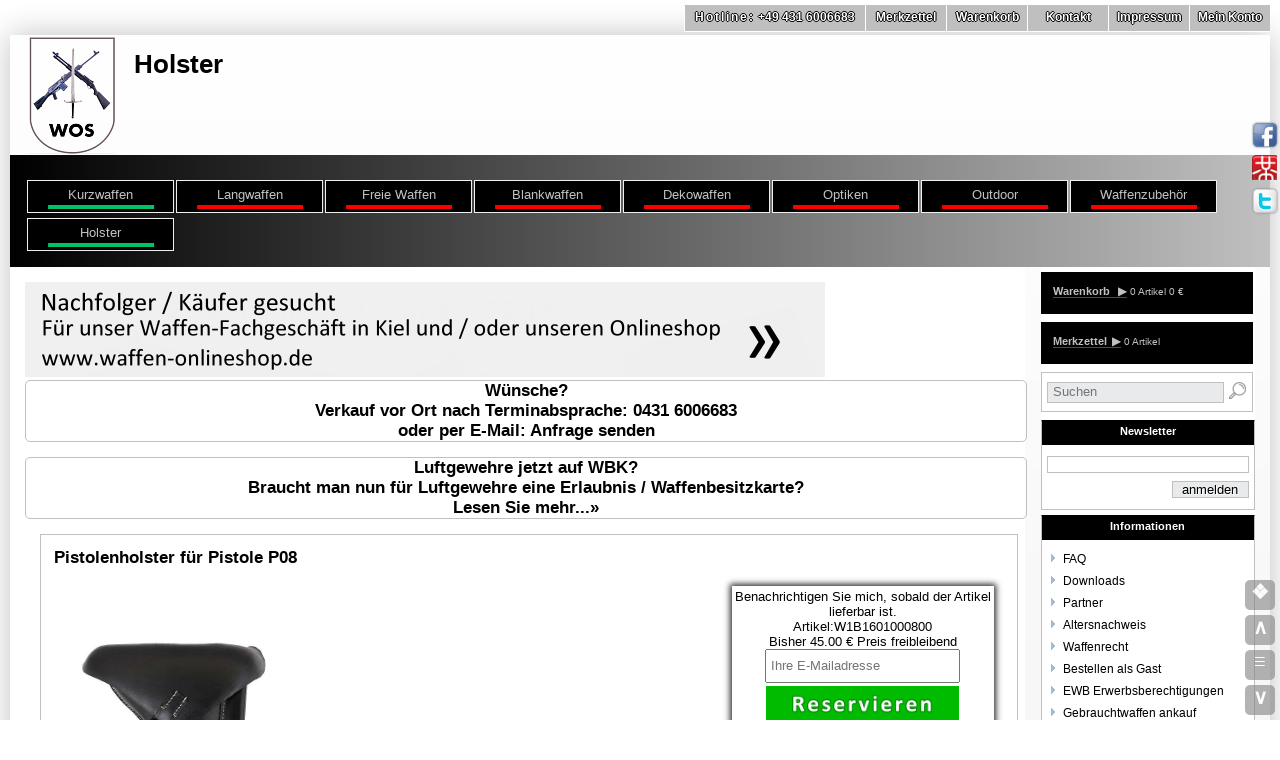

--- FILE ---
content_type: text/html; charset=ISO-8859-1
request_url: https://www.waffen-onlineshop.de/Kurzwaffen/Holster/detail-W1B1601000800.html
body_size: 8025
content:

    

<!DOCTYPE html PUBLIC "-//W3C//DTD XHTML 1.0 Strict//EN" "https://www.w3.org/TR/xhtml1/DTD/xhtml1-strict.dtd">
<html xmlns="https://www.w3.org/1999/xhtml" xml:lang="de" lang="de">
<xml version="1.0" encoding="iso-8859-1">
<head>
<meta http-equiv="content-type" content="text/html; charset=ISO-8859-1" />
<title>Pistolenholster für Pistole  P08 f&uuml;r 45.00 Euro  günstig kaufen | Kurzwaffen   Holster </title>

<meta property="og:title" content="Pistolenholster für Pistole  P08 f&uuml;r 45.00 Euro  günstig kaufen | Kurzwaffen   Holster ">
<meta property="og:image" content="https://www.waffen-onlineshop.de/images/Waffen-Onlineshop-Logo.png">
<meta property="og:type" content="website">
<meta property="og:url" content="http://www.waffen-onlineshop.de">
<meta property="og:description" content="Pistolenholster P08   Diese originalgetreue Replik des Wehrmachtsholster für die Pistole Mauser P08 und Luger 08 ist  detailgenau bis ins Letzte, mit Hersteller ... kaufen im Shop für  Holster">
<meta property="dcterms:title" content="Pistolenholster für Pistole  P08 f&uuml;r 45.00 Euro  günstig kaufen | Kurzwaffen   Holster ">
<meta property="dcterms:identifier" content="www.waffen-onlineshop.de">
<meta property="dcterms:description" content="Pistolenholster P08   Diese originalgetreue Replik des Wehrmachtsholster für die Pistole Mauser P08 und Luger 08 ist  detailgenau bis ins Letzte, mit Hersteller ... kaufen im Shop für  Holster">
<meta property="dcterms:subject" content="Pistolenholster für Pistole  P08, Pistolenholster, für, Pistole, , P08, Holster,, waffen-laden, waffengeschäft, waffenfachgeschäft, waffen, jagdwaffen, sportwaffen, freie waffen, munition">
<meta name="DC.title" content="Pistolenholster für Pistole  P08 f&uuml;r 45.00 Euro  günstig kaufen | Kurzwaffen   Holster ">
<meta name="DC.identifier" content="www.waffen-onlineshop.de">
<meta name="DC.description" content="Pistolenholster P08   Diese originalgetreue Replik des Wehrmachtsholster für die Pistole Mauser P08 und Luger 08 ist  detailgenau bis ins Letzte, mit Hersteller ... kaufen im Shop für  Holster">
<meta name="DC.subject" content="Pistolenholster für Pistole  P08, Pistolenholster, für, Pistole, , P08, Holster, waffen-laden, waffengeschäft, waffenfachgeschäft, waffen, jagdwaffen, sportwaffen, freie waffen, munition">
    <meta name="description" content="Pistolenholster P08   Diese originalgetreue Replik des Wehrmachtsholster für die Pistole Mauser P08 und Luger 08 ist  detailgenau bis ins Letzte, mit Hersteller ... kaufen im Shop für  Holster" />
<meta name="title" content="Pistolenholster für Pistole  P08 f&uuml;r 45.00 Euro  günstig kaufen | Kurzwaffen   Holster " />
<meta name="keywords" content="Pistolenholster für Pistole  P08, Pistolenholster, für, Pistole, , P08, Holster,," />
<meta name="robots" content="index,follow" />
<meta name="Copyright" content="Waffen-Onlineshop.de  MTH " />
<meta name="classification" content="Waffen und Munition weapons" /> 
<meta name="Author" content="Waffen-Onlineshop.de  MTH " />
<meta name="contact_addr" content="Service.MTH@melbar.de" />
<meta name="revisit-after" content="7 Days" />
<meta name="audience" content="All" />
<meta name="distribution" content="Europa" />
<meta name="page-topic" content="Waffen und Munition weapons" />
<meta http-equiv="content-language" content="de" />
<meta http-equiv="content-language" content="de" />
<link rel="shortcut icon" href="https://www.waffen-onlineshop.de/images/favicon.ico" type="image/x-icon" />

<link rel="stylesheet" type="text/css" href="https://www.Waffen-Onlineshop.de/css/flipbox_s.css" />
<link rel="stylesheet" type="text/css" href="https://www.Waffen-Onlineshop.de/css/flipboxbasisN_s.css" />
<link rel="stylesheet" type="text/css" href="https://www.Waffen-Onlineshop.de/css/flipboxbasis_s.css" />
<link rel="stylesheet" type="text/css" href="https://www.Waffen-Onlineshop.de/css/userorderbox.css" />
<meta name="viewport" content="width=device-width" />
<link rel="stylesheet" type="text/css" media="screen and (max-width:1280px)" href="https://www.Waffen-Onlineshop.de/css/MobileSources.css" /> 
   
</head>
<body>
    <div class='main'>
            <div id='headerLinkLine'> 
	<p><b>Hotline:</b> +49 431 6006683</p>		
            <a href="https://www.waffen-onlineshop.de/intern-Merkliste.html" rel='nofollow' title="Waffen-Shop - Wunschzettel -" class='LinkLineA'>Merkzettel</a>
            <a href="https://www.waffen-onlineshop.de/intern-Warenkorb.html" rel='nofollow' title=" Warenkorb " class='LinkLineA'>Warenkorb</a>                    
            <a href="https://www.waffen-onlineshop.de/content-kontakt.html" rel='nofollow'  title="Kontakt" class='LinkLineA'>Kontakt</a>
            <a href="https://www.waffen-onlineshop.de/content-impressum.html" rel='nofollow' title="Impressum" class='LinkLineA'>Impressum</a>                    
            <a href="https://www.waffen-onlineshop.de/intern-Mein-Konto.html" rel='nofollow' title="Mein Konto" >Mein Konto</a>                                                                    
        <br class='cl' />
        </div>
        <div class='head'>
        <a href='https://www.waffen-onlineshop.de/index.php'><img src='https://www.waffen-onlineshop.de/images/Waffen-Onlineshop-Logo.png' alt='Waffen-Onlineshop' /></a>
<h2>Holster</h2><br class='cl' />
        </div>
   
        <div class='menue'>
        <a name='auswahl'/>     
        
            <div class='mitem  mitemselected'>
            <a href="https://www.waffen-onlineshop.de/Kurzwaffen#CM" title="Kurzwaffen" class='mlink'>Kurzwaffen</a>
            
                <div class='subBox'>
                        <div class='subMenue'>
                    <a href="https://www.waffen-onlineshop.de/Kurzwaffen/Beduerfnisfreie-Revolver/Beduerfnisfreie-Revolver-page-1.html" title="Bedürfnisfreie Revolver - Kurzwaffen">Bedürfnisfreie Revolver</a>
                    <a href="https://www.waffen-onlineshop.de/Kurzwaffen/Gebrauchte-Kurzwaffen/Gebrauchte-Kurzwaffen-page-1.html" title="Gebrauchte Kurzwaffen - Kurzwaffen">Gebrauchte Kurzwaffen</a>
                    <a href="https://www.waffen-onlineshop.de/Kurzwaffen/Griffschalen/Griffschalen-page-1.html" title="Griffschalen - Kurzwaffen">Griffschalen</a>
                    <a href="https://www.waffen-onlineshop.de/Kurzwaffen/Holster/Holster-page-1.html" title="Holster - Kurzwaffen">Holster</a>
                    <a href="https://www.waffen-onlineshop.de/Kurzwaffen/Kleinkaliber-Pistolen/Kleinkaliber-Pistolen-page-1.html" title="Kleinkaliber Pistolen - Kurzwaffen">Kleinkaliber Pistolen</a>
                    <a href="https://www.waffen-onlineshop.de/Kurzwaffen/Kleinkaliber-Revolver/Kleinkaliber-Revolver-page-1.html" title="Kleinkaliber Revolver - Kurzwaffen">Kleinkaliber Revolver</a>
                    <a href="https://www.waffen-onlineshop.de/Kurzwaffen/Kleinkalibermunition/Kleinkalibermunition-page-1.html" title="Kleinkalibermunition - Kurzwaffen">Kleinkalibermunition</a>
                    <a href="https://www.waffen-onlineshop.de/Kurzwaffen/Magazine/Magazine-page-1.html" title="Magazine - Kurzwaffen">Magazine</a>
                    <a href="https://www.waffen-onlineshop.de/Kurzwaffen/Munition/Munition-page-1.html" title="Munition - Kurzwaffen">Munition</a>
                    <a href="https://www.waffen-onlineshop.de/Kurzwaffen/Perkussionsrevolver/Perkussionsrevolver-page-1.html" title="Perkussionsrevolver - Kurzwaffen">Perkussionsrevolver</a>
                    <a href="https://www.waffen-onlineshop.de/Kurzwaffen/Pistolen/Pistolen-page-1.html" title="Pistolen - Kurzwaffen">Pistolen</a>
                    <a href="https://www.waffen-onlineshop.de/Kurzwaffen/Pistolenholster/Pistolenholster-page-1.html" title="Pistolenholster - Kurzwaffen">Pistolenholster</a>
                    <a href="https://www.waffen-onlineshop.de/Kurzwaffen/Revolver/Revolver-page-1.html" title="Revolver - Kurzwaffen">Revolver</a>

                    </div>
                    <br class='cl'/>
                    <div class='subMenue'>
                    
                    <a href="https://www.waffen-onlineshop.de/Kurzwaffen/SD-Adapter/SD-Adapter-page-1.html" title="SD Adapter - Kurzwaffen">SD Adapter</a>
                    <a href="https://www.waffen-onlineshop.de/Kurzwaffen/Sportpistolen/Sportpistolen-page-1.html" title="Sportpistolen - Kurzwaffen">Sportpistolen</a>
                    <a href="https://www.waffen-onlineshop.de/Kurzwaffen/Visiere/Visiere-page-1.html" title="Visiere - Kurzwaffen">Visiere</a>
                    <a href="https://www.waffen-onlineshop.de/Kurzwaffen/Waffenkoffer/Waffenkoffer-page-1.html" title="Waffenkoffer - Kurzwaffen">Waffenkoffer</a>
                    <a href="https://www.waffen-onlineshop.de/Kurzwaffen/Waffenreinigung/Waffenreinigung-page-1.html" title="Waffenreinigung - Kurzwaffen">Waffenreinigung</a>
                    <a href="https://www.waffen-onlineshop.de/Kurzwaffen/Zubehoer/Zubehoer-page-1.html" title="Zubehör - Kurzwaffen">Zubehör</a>
                </div>
            </div>    
            <br class='cl' />                         
        </div>
            <div class='mitem '>
            <a href="https://www.waffen-onlineshop.de/Langwaffen#CM" title="Langwaffen" class='mlink'>Langwaffen</a>
            
                <div class='subBox'>
                        <div class='subMenue'>
                    <a href="https://www.waffen-onlineshop.de/Langwaffen/Ersatzteile/Ersatzteile-page-1.html" title="Ersatzteile - Langwaffen">Ersatzteile</a>
                    <a href="https://www.waffen-onlineshop.de/Langwaffen/Kipplaufflinten/Kipplaufflinten-page-1.html" title="Kipplaufflinten - Langwaffen">Kipplaufflinten</a>
                    <a href="https://www.waffen-onlineshop.de/Langwaffen/Kleinkaliber-Gewehre/Kleinkaliber-Gewehre-page-1.html" title="Kleinkaliber Gewehre - Langwaffen">Kleinkaliber Gewehre</a>
                    <a href="https://www.waffen-onlineshop.de/Langwaffen/Lever-Action-Buechsen/Lever-Action-Buechsen-page-1.html" title="Lever Action Büchsen - Langwaffen">Lever Action Büchsen</a>
                    <a href="https://www.waffen-onlineshop.de/Langwaffen/Magazine/Magazine-page-1.html" title="Magazine - Langwaffen">Magazine</a>
                    <a href="https://www.waffen-onlineshop.de/Langwaffen/Montagen/Montagen-page-1.html" title="Montagen - Langwaffen">Montagen</a>
                    <a href="https://www.waffen-onlineshop.de/Langwaffen/Munition/Munition-page-1.html" title="Munition - Langwaffen">Munition</a>
                    <a href="https://www.waffen-onlineshop.de/Langwaffen/Repetierbuechsen/Repetierbuechsen-page-1.html" title="Repetierbüchsen - Langwaffen">Repetierbüchsen</a>
                    <a href="https://www.waffen-onlineshop.de/Langwaffen/Repetierflinten/Repetierflinten-page-1.html" title="Repetierflinten - Langwaffen">Repetierflinten</a>
                    <a href="https://www.waffen-onlineshop.de/Langwaffen/SD-Adapter/SD-Adapter-page-1.html" title="SD Adapter - Langwaffen">SD Adapter</a>
                    <a href="https://www.waffen-onlineshop.de/Langwaffen/Selbstladebuechsen/Selbstladebuechsen-page-1.html" title="Selbstladebüchsen - Langwaffen">Selbstladebüchsen</a>
                    <a href="https://www.waffen-onlineshop.de/Langwaffen/Selbstladeflinten/Selbstladeflinten-page-1.html" title="Selbstladeflinten - Langwaffen">Selbstladeflinten</a>
                    <a href="https://www.waffen-onlineshop.de/Langwaffen/Sportwaffen/Sportwaffen-page-1.html" title="Sportwaffen - Langwaffen">Sportwaffen</a>

                    </div>
                    <br class='cl'/>
                    <div class='subMenue'>
                    
                    <a href="https://www.waffen-onlineshop.de/Langwaffen/Sportwaffen-Sets/Sportwaffen-Sets-page-1.html" title="Sportwaffen Sets - Langwaffen">Sportwaffen Sets</a>
                    <a href="https://www.waffen-onlineshop.de/Langwaffen/Vorderschaftrepetierflinten/Vorderschaftrepetierflinten-page-1.html" title="Vorderschaftrepetierflinten - Langwaffen">Vorderschaftrepetierflinten</a>
                    <a href="https://www.waffen-onlineshop.de/Langwaffen/Waffenkoffer/Waffenkoffer-page-1.html" title="Waffenkoffer - Langwaffen">Waffenkoffer</a>
                    <a href="https://www.waffen-onlineshop.de/Langwaffen/Zubehoer/Zubehoer-page-1.html" title="Zubehör - Langwaffen">Zubehör</a>
                    <a href="https://www.waffen-onlineshop.de/Langwaffen/Zweibeine/Zweibeine-page-1.html" title="Zweibeine - Langwaffen">Zweibeine</a>
                </div>
            </div>    
            <br class='cl' />                         
        </div>
            <div class='mitem '>
            <a href="https://www.waffen-onlineshop.de/Freie-Waffen#CM" title="Freie Waffen" class='mlink'>Freie Waffen</a>
            
                <div class='subBox'>
                        <div class='subMenue'>
                    <a href="https://www.waffen-onlineshop.de/Freie-Waffen/2ndHand/2ndHand-page-1.html" title="2ndHand - Freie Waffen">2ndHand</a>
                    <a href="https://www.waffen-onlineshop.de/Freie-Waffen/AEG/AEG-page-1.html" title="AEG - Freie Waffen">AEG</a>
                    <a href="https://www.waffen-onlineshop.de/Freie-Waffen/AirSoft/AirSoft-page-1.html" title="AirSoft - Freie Waffen">AirSoft</a>
                    <a href="https://www.waffen-onlineshop.de/Freie-Waffen/Bipods/Bipods-page-1.html" title="Bipods - Freie Waffen">Bipods</a>
                    <a href="https://www.waffen-onlineshop.de/Freie-Waffen/CO2-Gewehre/CO2-Gewehre-page-1.html" title="CO2 Gewehre - Freie Waffen">CO2 Gewehre</a>
                    <a href="https://www.waffen-onlineshop.de/Freie-Waffen/CO2-Pistolen/CO2-Pistolen-page-1.html" title="CO2 Pistolen - Freie Waffen">CO2 Pistolen</a>
                    <a href="https://www.waffen-onlineshop.de/Freie-Waffen/CO2-Revolver/CO2-Revolver-page-1.html" title="CO2 Revolver - Freie Waffen">CO2 Revolver</a>
                    <a href="https://www.waffen-onlineshop.de/Freie-Waffen/Federdruck-Gewehre/Federdruck-Gewehre-page-1.html" title="Federdruck Gewehre - Freie Waffen">Federdruck Gewehre</a>
                    <a href="https://www.waffen-onlineshop.de/Freie-Waffen/Federdruckpistole/Federdruckpistole-page-1.html" title="Federdruckpistole - Freie Waffen">Federdruckpistole</a>
                    <a href="https://www.waffen-onlineshop.de/Freie-Waffen/Gas-Pistolen/Gas-Pistolen-page-1.html" title="Gas Pistolen - Freie Waffen">Gas Pistolen</a>
                    <a href="https://www.waffen-onlineshop.de/Freie-Waffen/Gas-Revolver/Gas-Revolver-page-1.html" title="Gas Revolver - Freie Waffen">Gas Revolver</a>
                    <a href="https://www.waffen-onlineshop.de/Freie-Waffen/Holster/Holster-page-1.html" title="Holster - Freie Waffen">Holster</a>
                    <a href="https://www.waffen-onlineshop.de/Freie-Waffen/Home-Defense/Home-Defense-page-1.html" title="Home Defense - Freie Waffen">Home Defense</a>

                    </div>
                    <br class='cl'/>
                    <div class='subMenue'>
                    
                    <a href="https://www.waffen-onlineshop.de/Freie-Waffen/Homeshooting/Homeshooting-page-1.html" title="Homeshooting - Freie Waffen">Homeshooting</a>
                    <a href="https://www.waffen-onlineshop.de/Freie-Waffen/Kipplaufgewehr/Kipplaufgewehr-page-1.html" title="Kipplaufgewehr - Freie Waffen">Kipplaufgewehr</a>
                    <a href="https://www.waffen-onlineshop.de/Freie-Waffen/Kipplaufpistole/Kipplaufpistole-page-1.html" title="Kipplaufpistole - Freie Waffen">Kipplaufpistole</a>
                    <a href="https://www.waffen-onlineshop.de/Freie-Waffen/Knicklaufgewehr/Knicklaufgewehr-page-1.html" title="Knicklaufgewehr - Freie Waffen">Knicklaufgewehr</a>
                    <a href="https://www.waffen-onlineshop.de/Freie-Waffen/Leuchtpunktvisiere/Leuchtpunktvisiere-page-1.html" title="Leuchtpunktvisiere - Freie Waffen">Leuchtpunktvisiere</a>
                    <a href="https://www.waffen-onlineshop.de/Freie-Waffen/Lever-Action/Lever-Action-page-1.html" title="Lever Action - Freie Waffen">Lever Action</a>
                    <a href="https://www.waffen-onlineshop.de/Freie-Waffen/Luftgewehre/Luftgewehre-page-1.html" title="Luftgewehre - Freie Waffen">Luftgewehre</a>
                    <a href="https://www.waffen-onlineshop.de/Freie-Waffen/Luftpistolen/Luftpistolen-page-1.html" title="Luftpistolen - Freie Waffen">Luftpistolen</a>
                    <a href="https://www.waffen-onlineshop.de/Freie-Waffen/Magazine/Magazine-page-1.html" title="Magazine - Freie Waffen">Magazine</a>
                    <a href="https://www.waffen-onlineshop.de/Freie-Waffen/Militaerwaffen/Militaerwaffen-page-1.html" title="Militärwaffen - Freie Waffen">Militärwaffen</a>
                    <a href="https://www.waffen-onlineshop.de/Freie-Waffen/Montagen/Montagen-page-1.html" title="Montagen - Freie Waffen">Montagen</a>
                    <a href="https://www.waffen-onlineshop.de/Freie-Waffen/Munition/Munition-page-1.html" title="Munition - Freie Waffen">Munition</a>
                    <a href="https://www.waffen-onlineshop.de/Freie-Waffen/Pendelziele/Pendelziele-page-1.html" title="Pendelziele - Freie Waffen">Pendelziele</a>
                    <a href="https://www.waffen-onlineshop.de/Freie-Waffen/Perkussionspistolen/Perkussionspistolen-page-1.html" title="Perkussionspistolen - Freie Waffen">Perkussionspistolen</a>

                    </div>
                    <br class='cl'/>
                    <div class='subMenue'>
                    
                    <a href="https://www.waffen-onlineshop.de/Freie-Waffen/Polizeiwaffen/Polizeiwaffen-page-1.html" title="Polizeiwaffen - Freie Waffen">Polizeiwaffen</a>
                    <a href="https://www.waffen-onlineshop.de/Freie-Waffen/Pumpluftgewehr/Pumpluftgewehr-page-1.html" title="Pumpluftgewehr - Freie Waffen">Pumpluftgewehr</a>
                    <a href="https://www.waffen-onlineshop.de/Freie-Waffen/Repetierluftgewehr/Repetierluftgewehr-page-1.html" title="Repetierluftgewehr - Freie Waffen">Repetierluftgewehr</a>
                    <a href="https://www.waffen-onlineshop.de/Freie-Waffen/S-AEG/S-AEG-page-1.html" title="S AEG - Freie Waffen">S AEG</a>
                    <a href="https://www.waffen-onlineshop.de/Freie-Waffen/Sammlerwaffen/Sammlerwaffen-page-1.html" title="Sammlerwaffen - Freie Waffen">Sammlerwaffen</a>
                    <a href="https://www.waffen-onlineshop.de/Freie-Waffen/Scheibenkaesten/Scheibenkaesten-page-1.html" title="Scheibenkästen - Freie Waffen">Scheibenkästen</a>
                    <a href="https://www.waffen-onlineshop.de/Freie-Waffen/Schreckschussgewehre/Schreckschussgewehre-page-1.html" title="Schreckschussgewehre - Freie Waffen">Schreckschussgewehre</a>
                    <a href="https://www.waffen-onlineshop.de/Freie-Waffen/Seitenspanner/Seitenspanner-page-1.html" title="Seitenspanner - Freie Waffen">Seitenspanner</a>
                    <a href="https://www.waffen-onlineshop.de/Freie-Waffen/Selbstverteidigung/Selbstverteidigung-page-1.html" title="Selbstverteidigung - Freie Waffen">Selbstverteidigung</a>
                    <a href="https://www.waffen-onlineshop.de/Freie-Waffen/Self-Defense/Self-Defense-page-1.html" title="Self Defense - Freie Waffen">Self Defense</a>
                    <a href="https://www.waffen-onlineshop.de/Freie-Waffen/SoftAir/SoftAir-page-1.html" title="SoftAir - Freie Waffen">SoftAir</a>
                    <a href="https://www.waffen-onlineshop.de/Freie-Waffen/T4E-RAM/T4E-RAM-page-1.html" title="T4E RAM - Freie Waffen">T4E RAM</a>
                    <a href="https://www.waffen-onlineshop.de/Freie-Waffen/Unterhebelspanner/Unterhebelspanner-page-1.html" title="Unterhebelspanner - Freie Waffen">Unterhebelspanner</a>
                    <a href="https://www.waffen-onlineshop.de/Freie-Waffen/Waffenkoffer/Waffenkoffer-page-1.html" title="Waffenkoffer - Freie Waffen">Waffenkoffer</a>

                    </div>
                    <br class='cl'/>
                    <div class='subMenue'>
                    
                    <a href="https://www.waffen-onlineshop.de/Freie-Waffen/Waffenpflege/Waffenpflege-page-1.html" title="Waffenpflege - Freie Waffen">Waffenpflege</a>
                    <a href="https://www.waffen-onlineshop.de/Freie-Waffen/Waffentresor/Waffentresor-page-1.html" title="Waffentresor - Freie Waffen">Waffentresor</a>
                    <a href="https://www.waffen-onlineshop.de/Freie-Waffen/Westernwaffen/Westernwaffen-page-1.html" title="Westernwaffen - Freie Waffen">Westernwaffen</a>
                    <a href="https://www.waffen-onlineshop.de/Freie-Waffen/Ziele/Ziele-page-1.html" title="Ziele - Freie Waffen">Ziele</a>
                    <a href="https://www.waffen-onlineshop.de/Freie-Waffen/Zielfernrohre/Zielfernrohre-page-1.html" title="Zielfernrohre - Freie Waffen">Zielfernrohre</a>
                    <a href="https://www.waffen-onlineshop.de/Freie-Waffen/Zubehoer/Zubehoer-page-1.html" title="Zubehör - Freie Waffen">Zubehör</a>
                </div>
            </div>    
            <br class='cl' />                         
        </div>
            <div class='mitem '>
            <a href="https://www.waffen-onlineshop.de/Blankwaffen#CM" title="Blankwaffen" class='mlink'>Blankwaffen</a>
            
                <div class='subBox'>
                        <div class='subMenue'>
                    <a href="https://www.waffen-onlineshop.de/Blankwaffen/Dolche/Dolche-page-1.html" title="Dolche - Blankwaffen">Dolche</a>
                    <a href="https://www.waffen-onlineshop.de/Blankwaffen/Guertelmesser/Guertelmesser-page-1.html" title="Gürtelmesser - Blankwaffen">Gürtelmesser</a>
                    <a href="https://www.waffen-onlineshop.de/Blankwaffen/Jagdmesser/Jagdmesser-page-1.html" title="Jagdmesser - Blankwaffen">Jagdmesser</a>
                    <a href="https://www.waffen-onlineshop.de/Blankwaffen/Jagdspeere/Jagdspeere-page-1.html" title="Jagdspeere - Blankwaffen">Jagdspeere</a>
                    <a href="https://www.waffen-onlineshop.de/Blankwaffen/Messer/Messer-page-1.html" title="Messer - Blankwaffen">Messer</a>
                    <a href="https://www.waffen-onlineshop.de/Blankwaffen/Neck-Knife/Neck-Knife-page-1.html" title="Neck Knife - Blankwaffen">Neck Knife</a>
                    <a href="https://www.waffen-onlineshop.de/Blankwaffen/Outdoormesser/Outdoormesser-page-1.html" title="Outdoormesser - Blankwaffen">Outdoormesser</a>
                    <a href="https://www.waffen-onlineshop.de/Blankwaffen/Samuraischwerter/Samuraischwerter-page-1.html" title="Samuraischwerter - Blankwaffen">Samuraischwerter</a>
                    <a href="https://www.waffen-onlineshop.de/Blankwaffen/Schwerter/Schwerter-page-1.html" title="Schwerter - Blankwaffen">Schwerter</a>
                    <a href="https://www.waffen-onlineshop.de/Blankwaffen/Taschenmesser/Taschenmesser-page-1.html" title="Taschenmesser - Blankwaffen">Taschenmesser</a>
                </div>
            </div>    
            <br class='cl' />                         
        </div>
            <div class='mitem '>
            <a href="https://www.waffen-onlineshop.de/Dekowaffen#CM" title="Dekowaffen" class='mlink'>Dekowaffen</a>
            
                <div class='subBox'>
                        <div class='subMenue'>
                    <a href="https://www.waffen-onlineshop.de/Dekowaffen/Deko-Gewehre/Deko-Gewehre-page-1.html" title="Deko Gewehre - Dekowaffen">Deko Gewehre</a>
                    <a href="https://www.waffen-onlineshop.de/Dekowaffen/Deko-Revolver/Deko-Revolver-page-1.html" title="Deko Revolver - Dekowaffen">Deko Revolver</a>
                    <a href="https://www.waffen-onlineshop.de/Dekowaffen/Perkussionspistolen/Perkussionspistolen-page-1.html" title="Perkussionspistolen - Dekowaffen">Perkussionspistolen</a>
                    <a href="https://www.waffen-onlineshop.de/Dekowaffen/Steinschlosspistolen/Steinschlosspistolen-page-1.html" title="Steinschlosspistolen - Dekowaffen">Steinschlosspistolen</a>
                    <a href="https://www.waffen-onlineshop.de/Dekowaffen/Westernrevolver/Westernrevolver-page-1.html" title="Westernrevolver - Dekowaffen">Westernrevolver</a>
                </div>
            </div>    
            <br class='cl' />                         
        </div>
            <div class='mitem '>
            <a href="https://www.waffen-onlineshop.de/Optiken#CM" title="Optiken" class='mlink'>Optiken</a>
            
                <div class='subBox'>
                        <div class='subMenue'>
                    <a href="https://www.waffen-onlineshop.de/Optiken/Fernglaeser/Fernglaeser-page-1.html" title="Ferngläser - Optiken">Ferngläser</a>
                    <a href="https://www.waffen-onlineshop.de/Optiken/Irisblenden/Irisblenden-page-1.html" title="Irisblenden - Optiken">Irisblenden</a>
                    <a href="https://www.waffen-onlineshop.de/Optiken/Leuchtpunktvisiere/Leuchtpunktvisiere-page-1.html" title="Leuchtpunktvisiere - Optiken">Leuchtpunktvisiere</a>
                    <a href="https://www.waffen-onlineshop.de/Optiken/Magnifier/Magnifier-page-1.html" title="Magnifier - Optiken">Magnifier</a>
                    <a href="https://www.waffen-onlineshop.de/Optiken/Monokulare/Monokulare-page-1.html" title="Monokulare - Optiken">Monokulare</a>
                    <a href="https://www.waffen-onlineshop.de/Optiken/Montagen/Montagen-page-1.html" title="Montagen - Optiken">Montagen</a>
                    <a href="https://www.waffen-onlineshop.de/Optiken/Prismenvisier/Prismenvisier-page-1.html" title="Prismenvisier - Optiken">Prismenvisier</a>
                    <a href="https://www.waffen-onlineshop.de/Optiken/Reflexvisiere/Reflexvisiere-page-1.html" title="Reflexvisiere - Optiken">Reflexvisiere</a>
                    <a href="https://www.waffen-onlineshop.de/Optiken/Visiere/Visiere-page-1.html" title="Visiere - Optiken">Visiere</a>
                    <a href="https://www.waffen-onlineshop.de/Optiken/Zielfernrohre/Zielfernrohre-page-1.html" title="Zielfernrohre - Optiken">Zielfernrohre</a>
                </div>
            </div>    
            <br class='cl' />                         
        </div>
            <div class='mitem '>
            <a href="https://www.waffen-onlineshop.de/Outdoor#CM" title="Outdoor" class='mlink'>Outdoor</a>
            
                <div class='subBox'>
                        <div class='subMenue'>
                    <a href="https://www.waffen-onlineshop.de/Outdoor/Fernglaeser/Fernglaeser-page-1.html" title="Ferngläser - Outdoor">Ferngläser</a>
                    <a href="https://www.waffen-onlineshop.de/Outdoor/Feuerstarter/Feuerstarter-page-1.html" title="Feuerstarter - Outdoor">Feuerstarter</a>
                    <a href="https://www.waffen-onlineshop.de/Outdoor/Funkgeraete/Funkgeraete-page-1.html" title="Funkgeräte - Outdoor">Funkgeräte</a>
                    <a href="https://www.waffen-onlineshop.de/Outdoor/Kompasse/Kompasse-page-1.html" title="Kompasse - Outdoor">Kompasse</a>
                    <a href="https://www.waffen-onlineshop.de/Outdoor/Multitools/Multitools-page-1.html" title="Multitools - Outdoor">Multitools</a>
                    <a href="https://www.waffen-onlineshop.de/Outdoor/Outdooruhren/Outdooruhren-page-1.html" title="Outdooruhren - Outdoor">Outdooruhren</a>
                    <a href="https://www.waffen-onlineshop.de/Outdoor/Survival/Survival-page-1.html" title="Survival - Outdoor">Survival</a>
                    <a href="https://www.waffen-onlineshop.de/Outdoor/Taschen/Taschen-page-1.html" title="Taschen - Outdoor">Taschen</a>
                    <a href="https://www.waffen-onlineshop.de/Outdoor/Taschenlampen/Taschenlampen-page-1.html" title="Taschenlampen - Outdoor">Taschenlampen</a>
                </div>
            </div>    
            <br class='cl' />                         
        </div>
            <div class='mitem '>
            <a href="https://www.waffen-onlineshop.de/Waffenzubehoer#CM" title="Waffenzubehör" class='mlink'>Waffenzubehör</a>
            
                <div class='subBox'>
                        <div class='subMenue'>
                    <a href="https://www.waffen-onlineshop.de/Waffenzubehoer/Bipods/Bipods-page-1.html" title="Bipods - Waffenzubehör">Bipods</a>
                    <a href="https://www.waffen-onlineshop.de/Waffenzubehoer/Gehoerschutz/Gehoerschutz-page-1.html" title="Gehörschutz - Waffenzubehör">Gehörschutz</a>
                    <a href="https://www.waffen-onlineshop.de/Waffenzubehoer/Koffer-und-Taschen/Koffer-und-Taschen-page-1.html" title="Koffer und Taschen - Waffenzubehör">Koffer und Taschen</a>
                    <a href="https://www.waffen-onlineshop.de/Waffenzubehoer/Waffenpflege/Waffenpflege-page-1.html" title="Waffenpflege - Waffenzubehör">Waffenpflege</a>
                </div>
            </div>    
            <br class='cl' />                         
        </div><br class='cl' /><br/>
            <div class='mitem mitemselectedBox'>
            <a href="https://www.waffen-onlineshop.de/Kurzwaffen/Holster/Holster-page-1.html" title="Kurzwaffen Holster" class='mlink'>Holster</a>
            
            </div>                 
                
                                        



        <br class='cl' />

        </div>

        <div id='content'>

    
     <a href='https://www.waffen-onlineshop.de/content-nachfolger.html' titel='Waffenfachgeschäft zu verkaufen'> 
  <img src='https://www.waffen-onlineshop.de/images/WOS-Nachfolger-gesucht-small.png'  alt='Nachfolger für WOS gesucht' />
    </a>
<div class='toplineprom'>
Wünsche?<br/>
Verkauf vor Ort nach Terminabsprache: 0431 6006683  <br/>
oder per E-Mail: <a href='https://www.waffen-onlineshop.de/content-kontakt.html'>Anfrage senden</a></br>

</div>
<div class='toplineprom'>
Luftgewehre jetzt auf WBK?<br/>
Braucht man nun für Luftgewehre eine Erlaubnis / Waffenbesitzkarte?<br/>
 <a href='https://www.waffen-onlineshop.de/content-faq-catnr-12-faqnr-80.html#start'>Lesen Sie mehr...&raquo;</a></br>

</div>

          

        <a name='productop'/>
        <div id='detail'>
        
        <h1>Pistolenholster für Pistole  P08 </h1>
            <div id='imgBox'>    
            <a href="https://www.waffen-onlineshop.de/Kurzwaffen/Holster/W1B1601000800-showImage-1.html" title="Bild vergrößern: Pistolenholster für Pistole  P08" >
      <img src="https://www.waffen-onlineshop.de/artikel/images/W1B1601000800.jpg" style=" max-width:214px;  height:auto;" alt="Pistolenholster für Pistole  P08" />
            </a>        
             
            </div>
        
                        <div id='orderBoxCover'>
                            <div id='orderBox' style='text-algin:left;'>
                            <span>Benachrichtigen Sie mich, sobald der Artikel lieferbar ist.</span><br/>
                            <span>Artikel:W1B1601000800</span><br/>
                            <span>Bisher 45.00 &euro; Preis freibleibend</span><br/>
                                                
                 <form method='post' action=''>
                                                        
                                
                  <input type='text' name='reserveMail'   placeholder=' Ihre E-Mailadresse' style='width:191px; height:30px;'/>
                  <input type='hidden' name='reserveControll' value='1'/>
                  <input type='hidden' name='itemNo' value='W1B1601000800'/>
                  <input type='image' src='https://www.waffen-onlineshop.de/images/Button-Reservierung-WKbox.png' name='merkButton' value='Reserviren Button' />                            
                </form>
                                              
                            
                            <span class='noticecre'> Dieser Artikel ist zur Zeit nicht lieferbar!  </span><br/>                         
                            </div>
                         <br class='cl' />


                        <img src='https://www.waffen-onlineshop.de/images/Marken/Deepeeka.png' alt='Marke' width='134' height='50'/><br/>      
                      </div>      
            
        <br class='cl' />
        <div id='subImgBox'>
        <h3>Pistolenholster für Pistole  P08 Bilder</h3>
        <br/>
        
            <a href='https://www.waffen-onlineshop.de/Kurzwaffen/Holster/W1B1601000800-showImage-04.html' title='Bild vergrößern: Pistolenholster für Pistole  P08' >
                <img src='https://www.waffen-onlineshop.de/artikel/images/Pistolenholster-P08-W1B1601000800_04.jpg' alt='Bild Nr. 04 Pistolenholster für Pistole  P08' style='width:100px;height:100px;float:left;' />
            </a>
            <a href='https://www.waffen-onlineshop.de/Kurzwaffen/Holster/W1B1601000800-showImage-02.html' title='Bild vergrößern: Pistolenholster für Pistole  P08' >
                <img src='https://www.waffen-onlineshop.de/artikel/images/W1B1601000800_02.jpg' alt='Bild Nr. 02 Pistolenholster für Pistole  P08' style='width:100px;height:140px;float:left;' />
            </a>
            <a href='https://www.waffen-onlineshop.de/Kurzwaffen/Holster/W1B1601000800-showImage-03.html' title='Bild vergrößern: Pistolenholster für Pistole  P08' >
                <img src='https://www.waffen-onlineshop.de/artikel/images/W1B1601000800_03.jpg' alt='Bild Nr. 03 Pistolenholster für Pistole  P08' style='width:100px;height:70px;float:left;' />
            </a>  
            <br/>
            <br class='cl' />    
               </div>
            
     

        <br class='cl' />
         
        <div class='productinfo'><h2>Pistolenholster für Pistole  P08 </h2><p>Pistolenholster P08<br />
<br />
Diese originalgetreue Replik des Wehrmachtsholster für die Pistole Mauser P08 und Luger 08 ist<br />
detailgenau bis ins Letzte, mit Hersteller - Wehrmachtabnahmestempel mit Prägung.<br />
Das Holster hat selbstverständlich den Schnellziehriemen.<br />
Im Klappen-Verschluss des Holsters ist eine kleine Tasche für Werkzeuge / Schlagbolzen eingenäht.<br />
Vorne an dem Holster ist eine aufgesetzte Tasche für ein Reservemagazin.<br />
<br />
<b>Prägung auf der Rückseite des Holsters:</b><br />
<br />
OTTO SINDEL <br />
Berlin<br />
"Reichsadler" (ohne Kreuz)<br />
WaA91<br />
<br />
Rechts oben großes <b>PO8</b><br />
</p></div>


        

            <hr/>
        
      <div class='ProducerInfo'>
      Hersteller gem. §6 Abs. 1 ProdSG FF<br/>
      MTH Melbars Tröpfelhandel<br/>
      D 24113 Kiel<br/>
      Dorotheenstr. 26<br/>                
      service.mth@melbar.eu<br/>                            
      </div>
       
        <br class='cl' />
                 
        </div>
        <br/>
                <h4>Diese Artikel zum Thema Holster könnten Sie auch interessieren</h4>
                <br/>
                
            <div class='teaser'>
                <div class='teaserSubBox'>
                  <a href='https://waffen-onlineshop.de/Freie-Waffen/Munition/detail-W1G205373.html'  title='Airmax 1500 Stahl BB 4,5mm'><img src='https://www.waffen-onlineshop.de/artikel/tW1G205373.jpg' alt='' style='width:115px; height:115px;'/></a>
                <b class='teaserhl'>Airmax 1500 Stahl BB 4,5mm</b>
                <p>airmaX Stahlrundkugeln 1500 4.5mm


1500 airmaX® Stahlrundkugeln/BB's.
Hochwertige, verzinkte Stahlrundkugeln der Marke  airmaX®  von GSG
für Luftgerwehr und Luftpistole.

[Rundkugeln, BBs, Munition Luftgewehre, 4,5mm, .177, Stahlrundkugeln ]...</p>
                <br class='cl' />
                </div>
                <br class='cl' />
               <b class='teaserpr aktion'>4.89 € %</b>
                <a href='https://waffen-onlineshop.de/Freie-Waffen/Munition/detail-W1G205373.html' class='teaserlink' title='Airmax 1500 Stahl BB 4,5mm'>zum Produkt</a>
                
                <br class='cl' />
                <a href='https://www.waffen-onlineshop.de/Freie-Waffen/Munition/Munition-page-1.html' class='teasercatlink'> Munition</a>
            </div>
        
            <div class='teaser'>
                <div class='teaserSubBox'>
                  <a href='https://waffen-onlineshop.de/Freie-Waffen/Munition/detail-W1G205374.html'  title='Airmax Stahlrundkugeln verkupfert 4,5mm 0,35g 1500'><img src='https://www.waffen-onlineshop.de/artikel/tW1G205374.jpg' alt='' style='width:115px; height:115px;'/></a>
                <b class='teaserhl'>Airmax Stahlrundkugeln verkupfert 4,5mm 0,35g 1500</b>
                <p>Airmax Stahlrundkugeln verkupfert 4,5mm 0,35g 1500

1500 verkupferte Stahlrundkugeln /BBs in einer Kunststoffflasche
mit Ladehals von Airmax 
im Kaliber 4.5mm | .177
Einzelgewicht 0.35g...</p>
                <br class='cl' />
                </div>
                <br class='cl' />
               <b class='teaserpr aktion'>4.97 € %</b>
                <a href='https://waffen-onlineshop.de/Freie-Waffen/Munition/detail-W1G205374.html' class='teaserlink' title='Airmax Stahlrundkugeln verkupfert 4,5mm 0,35g 1500'>zum Produkt</a>
                
                <br class='cl' />
                <a href='https://www.waffen-onlineshop.de/Freie-Waffen/Munition/Munition-page-1.html' class='teasercatlink'> Munition</a>
            </div>
        


 
        </div>
     <div id='menueright'>
                <div class='menueboxInfo'>  
            <a href='https://www.waffen-onlineshop.de/intern-Warenkorb.html' rel='nofollow' title='Zum Warenkorb'><b>Warenkorb </b></a>
            0  Artikel 0 &euro;
                    </div>
                        
        <div class='menueboxInfo'>   
            <a href='https://www.waffen-onlineshop.de/intern-Merkliste.html' rel='nofollow' title='Zur Merkliste'><b>Merkzettel</b></a> 
            0 Artikel
        </div>
     
        <br class='cl' />
                
                  
                
        
        <div class='searchbox'>
          <form method='post' action='https://www.waffen-onlineshop.de/content-suche.html'>
            <input type='text' name='phrase' placeholder='Suchen'  />
            <input type='image' src='https://www.waffen-onlineshop.de/images/lupe_suche.png' name='searchbutton' />         
            <input type='hidden'  name='todo' value='suchen'/>
          </form>
            <br class='cl' />          
        </div>        
        
        <div class='menuebox'>
          <b>Newsletter</b>

          <form method='post' action='https://www.waffen-onlineshop.de/content-newsletter.html'>
<div>
            <input type='text' name='formData[0]]' />
            <input type='submit' name='NewsButton' value='anmelden' />
            <br class='cl' />
</div>
          </form>

            <br class='cl' />          
        </div>

        <div class='menuebox'>
          <b>Informationen</b>
          <ul>

            <li><a href='https://www.waffen-onlineshop.de/content-faq.html' title='FAQ FAQ im waffen-onlineshop.de'>FAQ</a> </li><li><a href='https://www.waffen-onlineshop.de/content-downloads.html' title='Downloads FAQ im waffen-onlineshop.de'>Downloads</a> </li><li><a href='https://www.waffen-onlineshop.de/content-partner.html' title='Partner FAQ im waffen-onlineshop.de'>Partner</a> </li><li><a href='https://www.waffen-onlineshop.de/content-altersnachweis.html' title='Altersnachweis FAQ im waffen-onlineshop.de'>Altersnachweis</a> </li><li><a href='https://www.waffen-onlineshop.de/content-waffenrecht.html' title='Waffenrecht FAQ im waffen-onlineshop.de'>Waffenrecht</a> </li><li><a href='https://www.waffen-onlineshop.de/content-bestellen-als-gast.html' title='Bestellen als Gast FAQ im waffen-onlineshop.de'>Bestellen als Gast</a> </li><li><a href='https://www.waffen-onlineshop.de/content-ewb-erwerbsberechtigungen.html' title='EWB Erwerbsberechtigungen FAQ im waffen-onlineshop.de'>EWB Erwerbsberechtigungen</a> </li><li><a href='https://www.waffen-onlineshop.de/content-gebrauchtwaffen-ankauf.html' title='Gebrauchtwaffen ankauf FAQ im waffen-onlineshop.de'>Gebrauchtwaffen ankauf</a> </li><li><a href='https://www.waffen-onlineshop.de/content-gebrauchtwaffen.html' title='Gebrauchtwaffen FAQ im waffen-onlineshop.de'>Gebrauchtwaffen</a> </li>  

          </ul>
                        
    <img src='https://www.waffen-onlineshop.de/images/ssl-logo-02.png' width='200' height='65' alt='SSL Siegel' class='menueBoxImg'/>
              

          <br class='cl' />
        </div>

        <div class='menuebox'>
          <b>Callback-Service</b>
	  <div>
          <form method='post' action='https://www.waffen-onlineshop.de/content-callback.html' class='userform'>

            <input  type='text' name='data[0]' value='Name'/>
            <input  type='text' name='data[1]' value='Telefon'/>            
            <input type='submit' name='box2button' value='anfordern' />
            <br class='cl' />

          </form>
                        <span>Um Missbrauch zu vermeiden speichern wir Ihre IP-Adresse kurzfristig.</span>         

		</div>	          
        </div>

        <div class='menuebox'>
          <b>Login</b>

          <form method='post' action='https://www.waffen-onlineshop.de/content-login.html' class='userform'>
	<div>
            <input  type='text' name='data[0]' value='Benutzername'  />
            <input  type='password' name='data[1]' value='Passwort' />            
            <input type='submit' name='box2button' value='LogIn' />

	</div>
            <br class='cl' />
          </form>

          <br class='cl' />
          <hr/>
          <ul>
          <li><a href='https://www.waffen-onlineshop.de/content-addUser.html' rel='nofollow'>Benutzerkonto anlegen</a></li>
          <li><a href='https://www.waffen-onlineshop.de/content-adduser-destroy.html' rel='nofollow'>abmelden</a></li>
          <li><a href='https://www.waffen-onlineshop.de/content-zugangsdaten.html' rel='nofollow'>Zugang vergessen</a></li>          
          <li><a href='https://www.waffen-onlineshop.de/intern-Mein-Konto.html' rel='nofollow'>Mein Konto</a></li>              
          </ul>          
          <br class='cl' />
        </div>

        <div class='menuebox'>
         <b>Favoriten</b>
            
            <div class='tip'>
                <a href='https://www.waffen-onlineshop.de/Freie-Waffen/Holster/detail-W1B1601000800.html' title='Pistolenholster für Pistole  P08'><img src='https://www.waffen-onlineshop.de/artikel/tW1B1601000800.jpg' alt='' style='width:115px; height:115px;'/></a>
                <br class='cl' />
                <h5 class='tipstring'>Pistolenholster für Pistole  P08</h5>
                <br class='cl' />
            </div>
            <br class='cl' />
        
            <div class='tip'>
                <a href='https://www.waffen-onlineshop.de/Freie-Waffen/Holster/detail-W1B1616000230.html' title='Holster Army Pistole Colt 1911'><img src='https://www.waffen-onlineshop.de/artikel/tW1B1616000230.jpg' alt='' style='width:106px; height:115px;'/></a>
                <br class='cl' />
                <h5 class='tipstring'>Holster Army Pistole Colt 1911</h5>
                <br class='cl' />
            </div>
            <br class='cl' />
        
            <div class='tip'>
                <a href='https://www.waffen-onlineshop.de/Kurzwaffen/Pistolenholster/detail-W1AK65735000.html' title='Universal Pistolenholster Leder schwarz AKAH ESCORT'><img src='https://www.waffen-onlineshop.de/artikel/tW1AK65735000.jpg' alt='' style='width:115px; height:115px;'/></a>
                <br class='cl' />
                <h5 class='tipstring'>Universal Pistolenholster Leder schwarz AKAH ESCORT</h5>
                <br class='cl' />
            </div>
            <br class='cl' />
        
            <div class='tip'>
                <a href='https://www.waffen-onlineshop.de/Outdoor/Taschen/detail-W1GA134880BPH.html' title='Mil-Tac Gürteltasche'><img src='https://www.waffen-onlineshop.de/artikel/tW1GA134880BPH.png' alt='' style='width:115px; height:115px;'/></a>
                <br class='cl' />
                <h5 class='tipstring'>Mil-Tac Gürteltasche</h5>
                <br class='cl' />
            </div>
            <br class='cl' />
                </div>

            &nbsp;        <br class='cl' />
        
    </div>
    <br class='cl' />
<br/> 

    <div class='footer'>
    
   <div class='footerbox'>
      <b>Einkaufen:</b><br/>
        <a href='https://www.waffen-onlineshop.de/content-agb.html' rel='nofollow' >AGB</a>   
      <a href='https://www.waffen-onlineshop.de/content-widerrufsrecht.html' rel='nofollow' >Widerrufsrecht</a>        
      <a href='https://www.waffen-onlineshop.de/content-zahlung-und-versand.html' rel='nofollow' >Zahlung und Versand</a>                        
      <a href='https://www.waffen-onlineshop.de/content-zahlungsweisen.html' rel='nofollow' >Zahlungsweisen</a>
      <a href='https://www.waffen-onlineshop.de/content-bestellen-als-gast.html' rel='nofollow' >Bestellen als Gast</a>      
      <a href='https://www.waffen-onlineshop.de/content-batteriehinweis.html' rel='nofollow' >Batteriehinweis</a>            
      <a href='https://www.waffen-onlineshop.de/content-waffengeschaeft-kiel.html' title='Waffen kaufen in Kiel'>Waffengschäft Kiel</a>
    </div>
   <div class='footerbox'>
      <b>Shop:</b><br/>
      <a href='https://www.waffen-onlineshop.de/content-impressum.html' rel='nofollow' >Impressum</a>
      <a href='https://www.waffen-onlineshop.de/content-oeffnungszeiten.html' rel='nofollow' >Öffnungszeiten: Waffen kaufen in Kiel</a>
      <a href='https://www.waffen-onlineshop.de/content-disclaimer.html' rel='nofollow' >Disclaimer</a>
      <a href='https://www.waffen-onlineshop.de/content-kontakt.html' rel='nofollow' >Kontakt</a>   
      <a href='https://www.waffen-onlineshop.de/content-copyrights.html' rel='nofollow' >Copyrights</a>      
      <a href='https://www.waffen-onlineshop.de/content-datenschutz.html' rel='nofollow' >Datenschutzerklärung</a>
      <a href='https://www.waffen-onlineshop.de/content-preisliste.html' rel='nofollow' >Preislisten</a>      
     </div>
    <div class='footerbox'>
      <b>SERVICE: </b><br/>
      <a href='https://www.waffen-onlineshop.de/content-partner.html'>Partner Seiten</a>        
      <a href='https://www.waffen-onlineshop.de/SiteMap.html' rel='follow' >Site Map</a>
           <a href='https://www.waffen-onlineshop.de/content-Silvester.html' rel='nofollow' >Silvester Pyro kaufen in Kiel</a>      
      <a href='https://www.waffen-onlineshop.de/content-waffenladen-kiel.html' title='Waffen kaufen im Waffenladen innKiel'>Waffenladen Kiel</a>     

	<a href='https://www.waffen-onlineshop.de/Domain-zu-verkaufen.php' title='Domains zu verkaufen'>Domains umd das Thema Waffen zu verkaufen</a>     
     </div>

      <div class='footerbox'>
      <b>Waffenrecht: </b><br/>
      <a href='https://www.waffen-onlineshop.de/content-waffenrecht.html' title='Waffenrecht im Waffen-Onlineshop'>Waffenrecht</a>
      <a href='https://www.waffen-onlineshop.de/content-altersnachweis.html' rel='nofollow' >Altersnachweis</a>      
      <a href='https://www.waffen-onlineshop.de/content-erwerbsberechtigungen-ewb.html'>Erwerbsberechtigung</a>            
      <a href='https://www.gesetze-im-internet.de/waffg_2002/BJNR397010002.html' title='Das WaffG Gesetzt im internet'>WaffG</a>
     </div>
     <div class='footerboximg'>
        <img src='https://www.waffen-onlineshop.de/images/payment-icons.png' alt='Zahlungsweisen' /> 
	*Bezahlung von Schusswaffen nicht über Zahlungs-Provider. 
     </div>      <br class='cl' />
     <hr/>
    
  <div class='footerline'>
  <img src='https://www.waffen-onlineshop.de/images/footer-info.png' alt='Versandzeiten und Aktionspreise Info' />    

    <span>
    Sie sind hier: Kurzwaffen Holster Pistolenholster für Pistole  P08   kaufen</span>
<br/>
    <span><a href='https://www.waffen-onlineshop.de/RSS-waffen-onlineshop.de.xml'>RSS</a></span>
<br/>
    <span>Copy Rights &copy; www.Waffen-Onlineshop.de</span>
    <br/>
    <br class='cl'/>
    </div>    
        </div>
           </div>
<br class='cl' />
<div class='RegisterRechts'>
<a href="http://www.facebook.com/sharer.php?u=https%3A%2F%2Fwww.waffen-onlineshop.de%2FKurzwaffen%2FHolster%2Fdetail-W1B1601000800.html " title="Facebook Share - diese Seite" target="_blank"><img src="https://www.waffen-onlineshop.de/images/socialbookmarks/facebook.png" width="30" height="30" border="0" alt="bookmark at facebook.com" /></a><br/>
<a href="http://www.mister-wong.de/index.php?action=addurl%26bm_url=https%3A%2F%2Fwww.waffen-onlineshop.de%2FKurzwaffen%2FHolster%2Fdetail-W1B1601000800.html%26bm_description=Waffen+Online+Shop+%7C+Waffen+und+Munition" target="_blank"><img src='https://www.waffen-onlineshop.de/images/socialbookmarks/mrwong.png' alt='Mr. Wong'/></a><br/>
<a href="http://twitter.com/home?status=https%3A%2F%2Fwww.waffen-onlineshop.de%2FKurzwaffen%2FHolster%2Fdetail-W1B1601000800.html" target="_blank"><img src="https://www.waffen-onlineshop.de/images/socialbookmarks/twitter.png" width="30" height="30" border="0"  alt="publish in twitter" title="publish in twitter" /></a><br/>

</div>
 
 <a id='back-product' href='#productop' title='Zum Produkt   |  Waffen-Onlineshop.de '>&#10070;</a>
 <a id="back-top" href="#top" title=" Seitenanfang |  Waffen-Onlineshop.de " >&and;</a>
 <a id="back-auswahl" href="#auswahl" title="Auswahl - Menü | |  Waffen-Onlineshop.de " >&equiv;</a>
 <a id="back-bottom" href="#bottom" title="Setienende  |  Waffen-Onlineshop.de " >&or;</a>
 <a name='bottom'/>

</body>

</html>

--- FILE ---
content_type: text/css
request_url: https://www.waffen-onlineshop.de/css/MobileSources.css
body_size: 1463
content:

 
        @media only screen and (max-width: 1024px) { 
            .main, .head, .menue{width:98%;}
            .main{margin:0;}
            #content{width:72%;}
            .preview{width:92.5%;}
            .title{width:72.5%;}
            .teasersubGroup{width:58%;}
            #showImage{width:98%;}
            .treader{display:none;}
            #teaser{width:71.5%;padding-left:20px;}
            html > body .teasersubGroup{width:78%;}
            html > body .preview{width:92.5%;}
            #headerLinkLine{left:auto;}
            #showImage {
                width:93%;
                top:0;
                left:0;
            }            
            #showImage *{
                clear:both;
            }
            #showImage img{
                width:80%;
            }
            .masterImage{
                width:95%;
                margin:0;            
            }
            #thumbBox{             

                margin:0;            
            }
            #thumbBox img{             
                width:95%;
                margin:0;            
            }            
		#marke img {width:90%;}            
            
            .contentMenue a{
			display:block;	
		    font-size: 1em;
		    border: 1px solid silver;
		    margin-left: 0.5em;
		    padding: 0.25em;
		    background-color: white;
		    font-weight: bold;
		    margin-bottom:0.25em;
			float:left;
	    }
        }
         @media only screen and (max-width: 800px) { 
            #content{width:70%;padding:0;}
            .preview .p1{width:55%;} 
             #order table{font-size:0.8em;}
             #addUser{width:90%;}
             .UserOrderBox{width:60%;margin:0 auto;}
             #menueright{margin-right:0px;}             
             .title{float:none;width:92%;margin:10px auto 10px auto;}
             .menue{height:auto;}
             
         }
         
         @media only screen and (max-width: 768px) {          
          #content{width:65%;padding:0;}
            #addUser select, #addUser input{width:80%;}          
            #addUser .FormCom{margin-left:5px;padding: 5px 5px 5px 5px;}            
         }

        @media only screen and (max-width: 600px) {            
            #teaser{display:none;}
            .preview {margin-left:5px;}                         
            .preview .p1{float:none;margin-left:5px;} 
            .RegisterRechts{top:10px;left:0;float:left;margin:0;}

        }
        @media only screen and (max-width: 533px) {     
            #content{width:98%;}

            .preview .p1{width:90%;}
            html > body .preview{width:95%;}
            .preview a, .preview .p2, .preview .fl{width:80%;display:block;float:left;margin:5px;} 
            .preview Form, .preview .frl{float:right;}  
            .preview {width:95%;} 
            #subinfo{margin-left:5px;wisth:88%;}
            .head{width:96%;}
            .menue{width:200px;height:auto;margin:80px auto;};             
            #headerLinkLine{width:98%;font-size:0.6em;}
            #headerLinkLine a{width:auto;padding:2px;}       
            .mitem{float:none;}
            .teaser{width:90%;height:330px;}      
            .teaserlink{margin-bottom:20px;}            
            #menueright{clear:both;margin:10px auto;width:80%}
            .menuebox li{font-size:1.1em;margin-bottom:1em;}            
            #imgBox{float:none;margin:0 auto;widht:90%;}
            #imgBox img{width:90%;}
            #orderBoxCover{float:none; margin:10px auto;}
            #detail{width:92%;margin:0 auto;}
            .title{width:92%;float:none;margin:15px auto;padding:10px;}
            .subtitle{width:97%;float:none;margin:15px auto;padding:5px;}
            .subtitle a{float:left;display:block;margin:3px;}            
            .subtitle span{float:left;}            
        }
        
        
        @media only screen and (max-width: 480px) {            
            .menue {
              margin: 1px auto;
              width:95%;
              padding:0;
              text-align:center;
              clear:both;
              padding-top:10px;
            } 
            .mitem{
              width:80%;
              margin:10px auto;
              font-size:1.5em;
              height:auto;
              background-image:URL(https://www.waffen-onlineshop.de/images/mobilelinkbackgroundred.png);              
              background-repeat:repeat-x;   
              background-position:bottom;              
              background-color:black;
              padding-bottom:10px;    
            }
            .mitem:hover{
              background-image:URL(https://www.waffen-onlineshop.de/images/mobilelinkbackgroundyellow.png);            
              background-repeat:repeat-x;
              background-position:bottom;
            }
            .mitemselected{
              background-image:URL(https://www.waffen-onlineshop.de/images/mobilelinkbackgroundgreen.png);            
              background-repeat:repeat-x;   
              background-position:bottom;
            }            

            .mitem:hover .subBox{
              width:90%;
              clear:both;
              margin:0 auto;
            }
            
            .subMenue{
              width:98%;
              clear:both;
              margin:0 auto;
            }
            
            .subMenue a{
              width:98%;
              margin: 6px 3px 2px 0px;
              padding: 6px 8px 5px 0px;
              font-size: 1.0em;            
            }                        
            .contentMenue a{
              margin:8px auto;
              width:98%;
              font-size:1.2em;
              text-align:center;
            }             
            .previewInfo {
              margin:5px auto 5px auto;
              padding:5px;
              width:95%;
              clear:both;   
            }
            .subtitle a{
              width: 95%;
              margin: 6px 3px 2px 5px;
              padding: 6px 8px 5px 5px;
              font-size: 1.0em;            
            }
            #menueright{
              clear:both;
              float:none;
              width:90%;
              margin:20px auto;
              
            }            
            .menueboxInfo{
              float:none;            
              margin:5px auto;
              width:90%;
              font-size:1.5em;
              clear:both;
            }                            
                        
            .menuebox{
              float:none;            
              margin:5px auto;
              width:90%;
              font-size:1.5em;
              clear:both;
            }                                       
            .menuebox ul a:hover{
              color:white;
              background-color:black;
            }
            #detail table{
              margin:0 auto;
              width:98%;
            }            
                                     
        }        